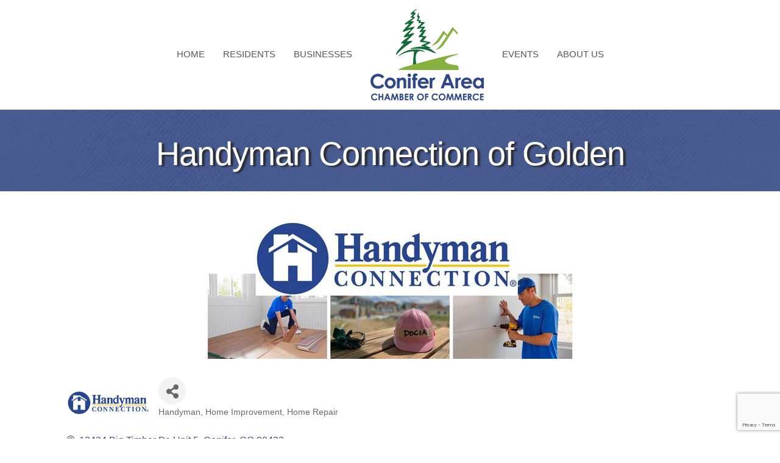

--- FILE ---
content_type: text/html; charset=utf-8
request_url: https://www.google.com/recaptcha/enterprise/anchor?ar=1&k=6LfI_T8rAAAAAMkWHrLP_GfSf3tLy9tKa839wcWa&co=aHR0cHM6Ly9idXNpbmVzcy5nb2NvbmlmZXIuY29tOjQ0Mw..&hl=en&v=PoyoqOPhxBO7pBk68S4YbpHZ&size=invisible&anchor-ms=20000&execute-ms=30000&cb=qx9vempigvcn
body_size: 48686
content:
<!DOCTYPE HTML><html dir="ltr" lang="en"><head><meta http-equiv="Content-Type" content="text/html; charset=UTF-8">
<meta http-equiv="X-UA-Compatible" content="IE=edge">
<title>reCAPTCHA</title>
<style type="text/css">
/* cyrillic-ext */
@font-face {
  font-family: 'Roboto';
  font-style: normal;
  font-weight: 400;
  font-stretch: 100%;
  src: url(//fonts.gstatic.com/s/roboto/v48/KFO7CnqEu92Fr1ME7kSn66aGLdTylUAMa3GUBHMdazTgWw.woff2) format('woff2');
  unicode-range: U+0460-052F, U+1C80-1C8A, U+20B4, U+2DE0-2DFF, U+A640-A69F, U+FE2E-FE2F;
}
/* cyrillic */
@font-face {
  font-family: 'Roboto';
  font-style: normal;
  font-weight: 400;
  font-stretch: 100%;
  src: url(//fonts.gstatic.com/s/roboto/v48/KFO7CnqEu92Fr1ME7kSn66aGLdTylUAMa3iUBHMdazTgWw.woff2) format('woff2');
  unicode-range: U+0301, U+0400-045F, U+0490-0491, U+04B0-04B1, U+2116;
}
/* greek-ext */
@font-face {
  font-family: 'Roboto';
  font-style: normal;
  font-weight: 400;
  font-stretch: 100%;
  src: url(//fonts.gstatic.com/s/roboto/v48/KFO7CnqEu92Fr1ME7kSn66aGLdTylUAMa3CUBHMdazTgWw.woff2) format('woff2');
  unicode-range: U+1F00-1FFF;
}
/* greek */
@font-face {
  font-family: 'Roboto';
  font-style: normal;
  font-weight: 400;
  font-stretch: 100%;
  src: url(//fonts.gstatic.com/s/roboto/v48/KFO7CnqEu92Fr1ME7kSn66aGLdTylUAMa3-UBHMdazTgWw.woff2) format('woff2');
  unicode-range: U+0370-0377, U+037A-037F, U+0384-038A, U+038C, U+038E-03A1, U+03A3-03FF;
}
/* math */
@font-face {
  font-family: 'Roboto';
  font-style: normal;
  font-weight: 400;
  font-stretch: 100%;
  src: url(//fonts.gstatic.com/s/roboto/v48/KFO7CnqEu92Fr1ME7kSn66aGLdTylUAMawCUBHMdazTgWw.woff2) format('woff2');
  unicode-range: U+0302-0303, U+0305, U+0307-0308, U+0310, U+0312, U+0315, U+031A, U+0326-0327, U+032C, U+032F-0330, U+0332-0333, U+0338, U+033A, U+0346, U+034D, U+0391-03A1, U+03A3-03A9, U+03B1-03C9, U+03D1, U+03D5-03D6, U+03F0-03F1, U+03F4-03F5, U+2016-2017, U+2034-2038, U+203C, U+2040, U+2043, U+2047, U+2050, U+2057, U+205F, U+2070-2071, U+2074-208E, U+2090-209C, U+20D0-20DC, U+20E1, U+20E5-20EF, U+2100-2112, U+2114-2115, U+2117-2121, U+2123-214F, U+2190, U+2192, U+2194-21AE, U+21B0-21E5, U+21F1-21F2, U+21F4-2211, U+2213-2214, U+2216-22FF, U+2308-230B, U+2310, U+2319, U+231C-2321, U+2336-237A, U+237C, U+2395, U+239B-23B7, U+23D0, U+23DC-23E1, U+2474-2475, U+25AF, U+25B3, U+25B7, U+25BD, U+25C1, U+25CA, U+25CC, U+25FB, U+266D-266F, U+27C0-27FF, U+2900-2AFF, U+2B0E-2B11, U+2B30-2B4C, U+2BFE, U+3030, U+FF5B, U+FF5D, U+1D400-1D7FF, U+1EE00-1EEFF;
}
/* symbols */
@font-face {
  font-family: 'Roboto';
  font-style: normal;
  font-weight: 400;
  font-stretch: 100%;
  src: url(//fonts.gstatic.com/s/roboto/v48/KFO7CnqEu92Fr1ME7kSn66aGLdTylUAMaxKUBHMdazTgWw.woff2) format('woff2');
  unicode-range: U+0001-000C, U+000E-001F, U+007F-009F, U+20DD-20E0, U+20E2-20E4, U+2150-218F, U+2190, U+2192, U+2194-2199, U+21AF, U+21E6-21F0, U+21F3, U+2218-2219, U+2299, U+22C4-22C6, U+2300-243F, U+2440-244A, U+2460-24FF, U+25A0-27BF, U+2800-28FF, U+2921-2922, U+2981, U+29BF, U+29EB, U+2B00-2BFF, U+4DC0-4DFF, U+FFF9-FFFB, U+10140-1018E, U+10190-1019C, U+101A0, U+101D0-101FD, U+102E0-102FB, U+10E60-10E7E, U+1D2C0-1D2D3, U+1D2E0-1D37F, U+1F000-1F0FF, U+1F100-1F1AD, U+1F1E6-1F1FF, U+1F30D-1F30F, U+1F315, U+1F31C, U+1F31E, U+1F320-1F32C, U+1F336, U+1F378, U+1F37D, U+1F382, U+1F393-1F39F, U+1F3A7-1F3A8, U+1F3AC-1F3AF, U+1F3C2, U+1F3C4-1F3C6, U+1F3CA-1F3CE, U+1F3D4-1F3E0, U+1F3ED, U+1F3F1-1F3F3, U+1F3F5-1F3F7, U+1F408, U+1F415, U+1F41F, U+1F426, U+1F43F, U+1F441-1F442, U+1F444, U+1F446-1F449, U+1F44C-1F44E, U+1F453, U+1F46A, U+1F47D, U+1F4A3, U+1F4B0, U+1F4B3, U+1F4B9, U+1F4BB, U+1F4BF, U+1F4C8-1F4CB, U+1F4D6, U+1F4DA, U+1F4DF, U+1F4E3-1F4E6, U+1F4EA-1F4ED, U+1F4F7, U+1F4F9-1F4FB, U+1F4FD-1F4FE, U+1F503, U+1F507-1F50B, U+1F50D, U+1F512-1F513, U+1F53E-1F54A, U+1F54F-1F5FA, U+1F610, U+1F650-1F67F, U+1F687, U+1F68D, U+1F691, U+1F694, U+1F698, U+1F6AD, U+1F6B2, U+1F6B9-1F6BA, U+1F6BC, U+1F6C6-1F6CF, U+1F6D3-1F6D7, U+1F6E0-1F6EA, U+1F6F0-1F6F3, U+1F6F7-1F6FC, U+1F700-1F7FF, U+1F800-1F80B, U+1F810-1F847, U+1F850-1F859, U+1F860-1F887, U+1F890-1F8AD, U+1F8B0-1F8BB, U+1F8C0-1F8C1, U+1F900-1F90B, U+1F93B, U+1F946, U+1F984, U+1F996, U+1F9E9, U+1FA00-1FA6F, U+1FA70-1FA7C, U+1FA80-1FA89, U+1FA8F-1FAC6, U+1FACE-1FADC, U+1FADF-1FAE9, U+1FAF0-1FAF8, U+1FB00-1FBFF;
}
/* vietnamese */
@font-face {
  font-family: 'Roboto';
  font-style: normal;
  font-weight: 400;
  font-stretch: 100%;
  src: url(//fonts.gstatic.com/s/roboto/v48/KFO7CnqEu92Fr1ME7kSn66aGLdTylUAMa3OUBHMdazTgWw.woff2) format('woff2');
  unicode-range: U+0102-0103, U+0110-0111, U+0128-0129, U+0168-0169, U+01A0-01A1, U+01AF-01B0, U+0300-0301, U+0303-0304, U+0308-0309, U+0323, U+0329, U+1EA0-1EF9, U+20AB;
}
/* latin-ext */
@font-face {
  font-family: 'Roboto';
  font-style: normal;
  font-weight: 400;
  font-stretch: 100%;
  src: url(//fonts.gstatic.com/s/roboto/v48/KFO7CnqEu92Fr1ME7kSn66aGLdTylUAMa3KUBHMdazTgWw.woff2) format('woff2');
  unicode-range: U+0100-02BA, U+02BD-02C5, U+02C7-02CC, U+02CE-02D7, U+02DD-02FF, U+0304, U+0308, U+0329, U+1D00-1DBF, U+1E00-1E9F, U+1EF2-1EFF, U+2020, U+20A0-20AB, U+20AD-20C0, U+2113, U+2C60-2C7F, U+A720-A7FF;
}
/* latin */
@font-face {
  font-family: 'Roboto';
  font-style: normal;
  font-weight: 400;
  font-stretch: 100%;
  src: url(//fonts.gstatic.com/s/roboto/v48/KFO7CnqEu92Fr1ME7kSn66aGLdTylUAMa3yUBHMdazQ.woff2) format('woff2');
  unicode-range: U+0000-00FF, U+0131, U+0152-0153, U+02BB-02BC, U+02C6, U+02DA, U+02DC, U+0304, U+0308, U+0329, U+2000-206F, U+20AC, U+2122, U+2191, U+2193, U+2212, U+2215, U+FEFF, U+FFFD;
}
/* cyrillic-ext */
@font-face {
  font-family: 'Roboto';
  font-style: normal;
  font-weight: 500;
  font-stretch: 100%;
  src: url(//fonts.gstatic.com/s/roboto/v48/KFO7CnqEu92Fr1ME7kSn66aGLdTylUAMa3GUBHMdazTgWw.woff2) format('woff2');
  unicode-range: U+0460-052F, U+1C80-1C8A, U+20B4, U+2DE0-2DFF, U+A640-A69F, U+FE2E-FE2F;
}
/* cyrillic */
@font-face {
  font-family: 'Roboto';
  font-style: normal;
  font-weight: 500;
  font-stretch: 100%;
  src: url(//fonts.gstatic.com/s/roboto/v48/KFO7CnqEu92Fr1ME7kSn66aGLdTylUAMa3iUBHMdazTgWw.woff2) format('woff2');
  unicode-range: U+0301, U+0400-045F, U+0490-0491, U+04B0-04B1, U+2116;
}
/* greek-ext */
@font-face {
  font-family: 'Roboto';
  font-style: normal;
  font-weight: 500;
  font-stretch: 100%;
  src: url(//fonts.gstatic.com/s/roboto/v48/KFO7CnqEu92Fr1ME7kSn66aGLdTylUAMa3CUBHMdazTgWw.woff2) format('woff2');
  unicode-range: U+1F00-1FFF;
}
/* greek */
@font-face {
  font-family: 'Roboto';
  font-style: normal;
  font-weight: 500;
  font-stretch: 100%;
  src: url(//fonts.gstatic.com/s/roboto/v48/KFO7CnqEu92Fr1ME7kSn66aGLdTylUAMa3-UBHMdazTgWw.woff2) format('woff2');
  unicode-range: U+0370-0377, U+037A-037F, U+0384-038A, U+038C, U+038E-03A1, U+03A3-03FF;
}
/* math */
@font-face {
  font-family: 'Roboto';
  font-style: normal;
  font-weight: 500;
  font-stretch: 100%;
  src: url(//fonts.gstatic.com/s/roboto/v48/KFO7CnqEu92Fr1ME7kSn66aGLdTylUAMawCUBHMdazTgWw.woff2) format('woff2');
  unicode-range: U+0302-0303, U+0305, U+0307-0308, U+0310, U+0312, U+0315, U+031A, U+0326-0327, U+032C, U+032F-0330, U+0332-0333, U+0338, U+033A, U+0346, U+034D, U+0391-03A1, U+03A3-03A9, U+03B1-03C9, U+03D1, U+03D5-03D6, U+03F0-03F1, U+03F4-03F5, U+2016-2017, U+2034-2038, U+203C, U+2040, U+2043, U+2047, U+2050, U+2057, U+205F, U+2070-2071, U+2074-208E, U+2090-209C, U+20D0-20DC, U+20E1, U+20E5-20EF, U+2100-2112, U+2114-2115, U+2117-2121, U+2123-214F, U+2190, U+2192, U+2194-21AE, U+21B0-21E5, U+21F1-21F2, U+21F4-2211, U+2213-2214, U+2216-22FF, U+2308-230B, U+2310, U+2319, U+231C-2321, U+2336-237A, U+237C, U+2395, U+239B-23B7, U+23D0, U+23DC-23E1, U+2474-2475, U+25AF, U+25B3, U+25B7, U+25BD, U+25C1, U+25CA, U+25CC, U+25FB, U+266D-266F, U+27C0-27FF, U+2900-2AFF, U+2B0E-2B11, U+2B30-2B4C, U+2BFE, U+3030, U+FF5B, U+FF5D, U+1D400-1D7FF, U+1EE00-1EEFF;
}
/* symbols */
@font-face {
  font-family: 'Roboto';
  font-style: normal;
  font-weight: 500;
  font-stretch: 100%;
  src: url(//fonts.gstatic.com/s/roboto/v48/KFO7CnqEu92Fr1ME7kSn66aGLdTylUAMaxKUBHMdazTgWw.woff2) format('woff2');
  unicode-range: U+0001-000C, U+000E-001F, U+007F-009F, U+20DD-20E0, U+20E2-20E4, U+2150-218F, U+2190, U+2192, U+2194-2199, U+21AF, U+21E6-21F0, U+21F3, U+2218-2219, U+2299, U+22C4-22C6, U+2300-243F, U+2440-244A, U+2460-24FF, U+25A0-27BF, U+2800-28FF, U+2921-2922, U+2981, U+29BF, U+29EB, U+2B00-2BFF, U+4DC0-4DFF, U+FFF9-FFFB, U+10140-1018E, U+10190-1019C, U+101A0, U+101D0-101FD, U+102E0-102FB, U+10E60-10E7E, U+1D2C0-1D2D3, U+1D2E0-1D37F, U+1F000-1F0FF, U+1F100-1F1AD, U+1F1E6-1F1FF, U+1F30D-1F30F, U+1F315, U+1F31C, U+1F31E, U+1F320-1F32C, U+1F336, U+1F378, U+1F37D, U+1F382, U+1F393-1F39F, U+1F3A7-1F3A8, U+1F3AC-1F3AF, U+1F3C2, U+1F3C4-1F3C6, U+1F3CA-1F3CE, U+1F3D4-1F3E0, U+1F3ED, U+1F3F1-1F3F3, U+1F3F5-1F3F7, U+1F408, U+1F415, U+1F41F, U+1F426, U+1F43F, U+1F441-1F442, U+1F444, U+1F446-1F449, U+1F44C-1F44E, U+1F453, U+1F46A, U+1F47D, U+1F4A3, U+1F4B0, U+1F4B3, U+1F4B9, U+1F4BB, U+1F4BF, U+1F4C8-1F4CB, U+1F4D6, U+1F4DA, U+1F4DF, U+1F4E3-1F4E6, U+1F4EA-1F4ED, U+1F4F7, U+1F4F9-1F4FB, U+1F4FD-1F4FE, U+1F503, U+1F507-1F50B, U+1F50D, U+1F512-1F513, U+1F53E-1F54A, U+1F54F-1F5FA, U+1F610, U+1F650-1F67F, U+1F687, U+1F68D, U+1F691, U+1F694, U+1F698, U+1F6AD, U+1F6B2, U+1F6B9-1F6BA, U+1F6BC, U+1F6C6-1F6CF, U+1F6D3-1F6D7, U+1F6E0-1F6EA, U+1F6F0-1F6F3, U+1F6F7-1F6FC, U+1F700-1F7FF, U+1F800-1F80B, U+1F810-1F847, U+1F850-1F859, U+1F860-1F887, U+1F890-1F8AD, U+1F8B0-1F8BB, U+1F8C0-1F8C1, U+1F900-1F90B, U+1F93B, U+1F946, U+1F984, U+1F996, U+1F9E9, U+1FA00-1FA6F, U+1FA70-1FA7C, U+1FA80-1FA89, U+1FA8F-1FAC6, U+1FACE-1FADC, U+1FADF-1FAE9, U+1FAF0-1FAF8, U+1FB00-1FBFF;
}
/* vietnamese */
@font-face {
  font-family: 'Roboto';
  font-style: normal;
  font-weight: 500;
  font-stretch: 100%;
  src: url(//fonts.gstatic.com/s/roboto/v48/KFO7CnqEu92Fr1ME7kSn66aGLdTylUAMa3OUBHMdazTgWw.woff2) format('woff2');
  unicode-range: U+0102-0103, U+0110-0111, U+0128-0129, U+0168-0169, U+01A0-01A1, U+01AF-01B0, U+0300-0301, U+0303-0304, U+0308-0309, U+0323, U+0329, U+1EA0-1EF9, U+20AB;
}
/* latin-ext */
@font-face {
  font-family: 'Roboto';
  font-style: normal;
  font-weight: 500;
  font-stretch: 100%;
  src: url(//fonts.gstatic.com/s/roboto/v48/KFO7CnqEu92Fr1ME7kSn66aGLdTylUAMa3KUBHMdazTgWw.woff2) format('woff2');
  unicode-range: U+0100-02BA, U+02BD-02C5, U+02C7-02CC, U+02CE-02D7, U+02DD-02FF, U+0304, U+0308, U+0329, U+1D00-1DBF, U+1E00-1E9F, U+1EF2-1EFF, U+2020, U+20A0-20AB, U+20AD-20C0, U+2113, U+2C60-2C7F, U+A720-A7FF;
}
/* latin */
@font-face {
  font-family: 'Roboto';
  font-style: normal;
  font-weight: 500;
  font-stretch: 100%;
  src: url(//fonts.gstatic.com/s/roboto/v48/KFO7CnqEu92Fr1ME7kSn66aGLdTylUAMa3yUBHMdazQ.woff2) format('woff2');
  unicode-range: U+0000-00FF, U+0131, U+0152-0153, U+02BB-02BC, U+02C6, U+02DA, U+02DC, U+0304, U+0308, U+0329, U+2000-206F, U+20AC, U+2122, U+2191, U+2193, U+2212, U+2215, U+FEFF, U+FFFD;
}
/* cyrillic-ext */
@font-face {
  font-family: 'Roboto';
  font-style: normal;
  font-weight: 900;
  font-stretch: 100%;
  src: url(//fonts.gstatic.com/s/roboto/v48/KFO7CnqEu92Fr1ME7kSn66aGLdTylUAMa3GUBHMdazTgWw.woff2) format('woff2');
  unicode-range: U+0460-052F, U+1C80-1C8A, U+20B4, U+2DE0-2DFF, U+A640-A69F, U+FE2E-FE2F;
}
/* cyrillic */
@font-face {
  font-family: 'Roboto';
  font-style: normal;
  font-weight: 900;
  font-stretch: 100%;
  src: url(//fonts.gstatic.com/s/roboto/v48/KFO7CnqEu92Fr1ME7kSn66aGLdTylUAMa3iUBHMdazTgWw.woff2) format('woff2');
  unicode-range: U+0301, U+0400-045F, U+0490-0491, U+04B0-04B1, U+2116;
}
/* greek-ext */
@font-face {
  font-family: 'Roboto';
  font-style: normal;
  font-weight: 900;
  font-stretch: 100%;
  src: url(//fonts.gstatic.com/s/roboto/v48/KFO7CnqEu92Fr1ME7kSn66aGLdTylUAMa3CUBHMdazTgWw.woff2) format('woff2');
  unicode-range: U+1F00-1FFF;
}
/* greek */
@font-face {
  font-family: 'Roboto';
  font-style: normal;
  font-weight: 900;
  font-stretch: 100%;
  src: url(//fonts.gstatic.com/s/roboto/v48/KFO7CnqEu92Fr1ME7kSn66aGLdTylUAMa3-UBHMdazTgWw.woff2) format('woff2');
  unicode-range: U+0370-0377, U+037A-037F, U+0384-038A, U+038C, U+038E-03A1, U+03A3-03FF;
}
/* math */
@font-face {
  font-family: 'Roboto';
  font-style: normal;
  font-weight: 900;
  font-stretch: 100%;
  src: url(//fonts.gstatic.com/s/roboto/v48/KFO7CnqEu92Fr1ME7kSn66aGLdTylUAMawCUBHMdazTgWw.woff2) format('woff2');
  unicode-range: U+0302-0303, U+0305, U+0307-0308, U+0310, U+0312, U+0315, U+031A, U+0326-0327, U+032C, U+032F-0330, U+0332-0333, U+0338, U+033A, U+0346, U+034D, U+0391-03A1, U+03A3-03A9, U+03B1-03C9, U+03D1, U+03D5-03D6, U+03F0-03F1, U+03F4-03F5, U+2016-2017, U+2034-2038, U+203C, U+2040, U+2043, U+2047, U+2050, U+2057, U+205F, U+2070-2071, U+2074-208E, U+2090-209C, U+20D0-20DC, U+20E1, U+20E5-20EF, U+2100-2112, U+2114-2115, U+2117-2121, U+2123-214F, U+2190, U+2192, U+2194-21AE, U+21B0-21E5, U+21F1-21F2, U+21F4-2211, U+2213-2214, U+2216-22FF, U+2308-230B, U+2310, U+2319, U+231C-2321, U+2336-237A, U+237C, U+2395, U+239B-23B7, U+23D0, U+23DC-23E1, U+2474-2475, U+25AF, U+25B3, U+25B7, U+25BD, U+25C1, U+25CA, U+25CC, U+25FB, U+266D-266F, U+27C0-27FF, U+2900-2AFF, U+2B0E-2B11, U+2B30-2B4C, U+2BFE, U+3030, U+FF5B, U+FF5D, U+1D400-1D7FF, U+1EE00-1EEFF;
}
/* symbols */
@font-face {
  font-family: 'Roboto';
  font-style: normal;
  font-weight: 900;
  font-stretch: 100%;
  src: url(//fonts.gstatic.com/s/roboto/v48/KFO7CnqEu92Fr1ME7kSn66aGLdTylUAMaxKUBHMdazTgWw.woff2) format('woff2');
  unicode-range: U+0001-000C, U+000E-001F, U+007F-009F, U+20DD-20E0, U+20E2-20E4, U+2150-218F, U+2190, U+2192, U+2194-2199, U+21AF, U+21E6-21F0, U+21F3, U+2218-2219, U+2299, U+22C4-22C6, U+2300-243F, U+2440-244A, U+2460-24FF, U+25A0-27BF, U+2800-28FF, U+2921-2922, U+2981, U+29BF, U+29EB, U+2B00-2BFF, U+4DC0-4DFF, U+FFF9-FFFB, U+10140-1018E, U+10190-1019C, U+101A0, U+101D0-101FD, U+102E0-102FB, U+10E60-10E7E, U+1D2C0-1D2D3, U+1D2E0-1D37F, U+1F000-1F0FF, U+1F100-1F1AD, U+1F1E6-1F1FF, U+1F30D-1F30F, U+1F315, U+1F31C, U+1F31E, U+1F320-1F32C, U+1F336, U+1F378, U+1F37D, U+1F382, U+1F393-1F39F, U+1F3A7-1F3A8, U+1F3AC-1F3AF, U+1F3C2, U+1F3C4-1F3C6, U+1F3CA-1F3CE, U+1F3D4-1F3E0, U+1F3ED, U+1F3F1-1F3F3, U+1F3F5-1F3F7, U+1F408, U+1F415, U+1F41F, U+1F426, U+1F43F, U+1F441-1F442, U+1F444, U+1F446-1F449, U+1F44C-1F44E, U+1F453, U+1F46A, U+1F47D, U+1F4A3, U+1F4B0, U+1F4B3, U+1F4B9, U+1F4BB, U+1F4BF, U+1F4C8-1F4CB, U+1F4D6, U+1F4DA, U+1F4DF, U+1F4E3-1F4E6, U+1F4EA-1F4ED, U+1F4F7, U+1F4F9-1F4FB, U+1F4FD-1F4FE, U+1F503, U+1F507-1F50B, U+1F50D, U+1F512-1F513, U+1F53E-1F54A, U+1F54F-1F5FA, U+1F610, U+1F650-1F67F, U+1F687, U+1F68D, U+1F691, U+1F694, U+1F698, U+1F6AD, U+1F6B2, U+1F6B9-1F6BA, U+1F6BC, U+1F6C6-1F6CF, U+1F6D3-1F6D7, U+1F6E0-1F6EA, U+1F6F0-1F6F3, U+1F6F7-1F6FC, U+1F700-1F7FF, U+1F800-1F80B, U+1F810-1F847, U+1F850-1F859, U+1F860-1F887, U+1F890-1F8AD, U+1F8B0-1F8BB, U+1F8C0-1F8C1, U+1F900-1F90B, U+1F93B, U+1F946, U+1F984, U+1F996, U+1F9E9, U+1FA00-1FA6F, U+1FA70-1FA7C, U+1FA80-1FA89, U+1FA8F-1FAC6, U+1FACE-1FADC, U+1FADF-1FAE9, U+1FAF0-1FAF8, U+1FB00-1FBFF;
}
/* vietnamese */
@font-face {
  font-family: 'Roboto';
  font-style: normal;
  font-weight: 900;
  font-stretch: 100%;
  src: url(//fonts.gstatic.com/s/roboto/v48/KFO7CnqEu92Fr1ME7kSn66aGLdTylUAMa3OUBHMdazTgWw.woff2) format('woff2');
  unicode-range: U+0102-0103, U+0110-0111, U+0128-0129, U+0168-0169, U+01A0-01A1, U+01AF-01B0, U+0300-0301, U+0303-0304, U+0308-0309, U+0323, U+0329, U+1EA0-1EF9, U+20AB;
}
/* latin-ext */
@font-face {
  font-family: 'Roboto';
  font-style: normal;
  font-weight: 900;
  font-stretch: 100%;
  src: url(//fonts.gstatic.com/s/roboto/v48/KFO7CnqEu92Fr1ME7kSn66aGLdTylUAMa3KUBHMdazTgWw.woff2) format('woff2');
  unicode-range: U+0100-02BA, U+02BD-02C5, U+02C7-02CC, U+02CE-02D7, U+02DD-02FF, U+0304, U+0308, U+0329, U+1D00-1DBF, U+1E00-1E9F, U+1EF2-1EFF, U+2020, U+20A0-20AB, U+20AD-20C0, U+2113, U+2C60-2C7F, U+A720-A7FF;
}
/* latin */
@font-face {
  font-family: 'Roboto';
  font-style: normal;
  font-weight: 900;
  font-stretch: 100%;
  src: url(//fonts.gstatic.com/s/roboto/v48/KFO7CnqEu92Fr1ME7kSn66aGLdTylUAMa3yUBHMdazQ.woff2) format('woff2');
  unicode-range: U+0000-00FF, U+0131, U+0152-0153, U+02BB-02BC, U+02C6, U+02DA, U+02DC, U+0304, U+0308, U+0329, U+2000-206F, U+20AC, U+2122, U+2191, U+2193, U+2212, U+2215, U+FEFF, U+FFFD;
}

</style>
<link rel="stylesheet" type="text/css" href="https://www.gstatic.com/recaptcha/releases/PoyoqOPhxBO7pBk68S4YbpHZ/styles__ltr.css">
<script nonce="DGtoFy1JPJynnEBOf9MlHw" type="text/javascript">window['__recaptcha_api'] = 'https://www.google.com/recaptcha/enterprise/';</script>
<script type="text/javascript" src="https://www.gstatic.com/recaptcha/releases/PoyoqOPhxBO7pBk68S4YbpHZ/recaptcha__en.js" nonce="DGtoFy1JPJynnEBOf9MlHw">
      
    </script></head>
<body><div id="rc-anchor-alert" class="rc-anchor-alert"></div>
<input type="hidden" id="recaptcha-token" value="[base64]">
<script type="text/javascript" nonce="DGtoFy1JPJynnEBOf9MlHw">
      recaptcha.anchor.Main.init("[\x22ainput\x22,[\x22bgdata\x22,\x22\x22,\[base64]/[base64]/[base64]/[base64]/[base64]/[base64]/KGcoTywyNTMsTy5PKSxVRyhPLEMpKTpnKE8sMjUzLEMpLE8pKSxsKSksTykpfSxieT1mdW5jdGlvbihDLE8sdSxsKXtmb3IobD0odT1SKEMpLDApO08+MDtPLS0pbD1sPDw4fFooQyk7ZyhDLHUsbCl9LFVHPWZ1bmN0aW9uKEMsTyl7Qy5pLmxlbmd0aD4xMDQ/[base64]/[base64]/[base64]/[base64]/[base64]/[base64]/[base64]\\u003d\x22,\[base64]\\u003d\\u003d\x22,\[base64]/[base64]/YsOqwonCj8KKwp3CokXCtMOaW8KgKcKrwprDgGt9RVh7U8KibsKIOcKFwrnCjMOrw6Uew65Kw5fCiQcwwoXCkEvDhkHCgE7CtE47w7PDvMKMIcKUwqR/dxcFwrHClsO0IUPCg2Brwp0Cw6dAMsKBdEQ+U8K6BGHDlhRFwooTwoPDlcOdbcKVA8OAwrt5w4rChMKlb8KKeMKwQ8KcDloqwq/CocKcJSfClV/DrMKjSUANRSQEDT3CqMOjNsOnw4lKHsK1w4BYF1nClj3Co1TCkWDCvcOfQgnDssOjH8Kfw68ZVcKwLivCpsKUOAQ5RMKsCz5ww4RSYsKAcRXDvsOqwqTCuCd1VsK3Zwszwocvw6/ChMOSGsK4UMO3w6ZEwpzDhsKbw7vDtVwxH8O4woJUwqHDpGY6w53DmxvCnsKbwo4dwpHDhQfDlwF/w5ZSZMKzw77ChWfDjMKqwr7Dt8OHw7sgMcOewocAFcKlXsKZcsKUwq3DkQZ6w6FZZl8lOVwnQT/DncKhIT7DhsOqasOOw4bCnxLDpcKPbh8DF8O4TwotU8OIPyXDig80M8Klw53Cv8KfLFjDlHXDoMOXwo/CqcK3ccKOw5jCug/[base64]/CgCXCocKpWk5UwrJZwrVdw5fCvMKGWGI9w7zCicKTwpDDqMOIwpbDvcO3Q27CqyVPBsKywq3DgGwnwpVvTUXCphtbw7rDgMKqOzzCq8KPTMOyw7/CrjQ4PcOiwo/DuQR4HMO8w7Euw7Zjw5TDmy/[base64]/w7TDkkUkRsKsFMK5w6tCwqDCjcKSw7Y/eQ1Rw7jDlh18DzzCkVwyJsKww5MJwqfCryxZworDjgnDkcO5wrrDr8OTw6PDpMKVwq9yG8KqJhfCnsO6LcKBU8K6wpAsw6LDuXIAwobDgW9Aw5DDgG9DIBHCiH/[base64]/[base64]/CtDzDhsOYw5jDpMKLwoknSsOMw50pdcOxwoPDmMKnwrpNQMKswoVJwo/[base64]/DilbCkD4eRHQUw5Vww7PDjsORw68kTMOvHnFSBsOJLsKIXMKDwoRCwpUKX8O3CB5nwpvCv8KawpTDtDwJUzzDj0FJBsOXNWHDjgPCrk3CrsK/JsOjwpXDmMKIW8OfThnCrcOqwr8mw4w4e8Kmwo7DhB3Cn8KfQjdQwrYnwrvCuibDkAvDpGwJwqxiAT3Cm8OgwrTDtMKYb8OiwpjCuXnDnRJqPh/CnjR3YHpTw4LCvcOwDsOnw60SwqjDn2LCgMOAQWHDscOKw5PCrFYhwotIwovCozDDhcOhwpFawqQOMCjDtgXCrcK1w7o4w5bCucKGwrPCisKALVg3wpjDmj5TOE7CocKjTsOgMMKKw6RmAsKeecKbwqEwanV/PFxmwojDtyLCon5ZJcOHRFfDjsKgKkbCgsKSF8OIw51iNE/CmDZDeCTCnXVqwoVDwp7DoXAvwpsxDMKKemwfNMOPwpIvwrFrVxJGN8ONw44TZMKtfsKTVcOKfi/CksKnw6hww4jDmMOOw4/[base64]/CjG7Dh8KpL8KYC1tUCULDoHYpwrjCh8K7w7vCoMOFwrnDqhnCs23DjUDDuTjDi8OQe8KdwosYwpVmbnlYwq3CiT9Ow4IuVGJnw6RXKcKzMzHCp1NuwqMLZcK+GsK/wrsDw7nDqsO2ZcOXFsOeHCU3w7/Dl8KjHVpZfcKVwq4zwrzCvy/DqWfDoMKcwpIyXxkDflk3wpd9w5oNw4Byw5ZeGUoVEErChTwXwp8nwqN8w6PDhcO/w5DCojHCi8KlSw/DrDXChsKKwr5nw5QaYznDm8KLFlsmakJlVxvCm0B1w4nDosOYO8O4bsK7WD0Ow4Q8wqrDnsORwrcFLcOPwpNFRsOCw5Y/w6QOPCpjw5DCiMOMwoLCusK7TcOIw5cSwrrDhcOawrEwwp4xw7XDrVwlRSDDosKiWMK7w71LccOTdMOkPRHDlMOCbn8sw5zDj8KlRcKmTVXDrzbDsMKRacOpQcODYsOUw407w6/DtBJ2wropC8Ofw77DgMKvfhRiwpbDmsK/[base64]/CmA/ChcK5wqhaX1rDmcKcflvCryEgw79YHG9oJSh1w7LDhcO9w5PCssKSw6nDjUXDgUR7GsO8wq1hYMK5C2vCpE5YwprCtcKxwoHDvcOPw63DvgnClQ/DhMOVwponwoHCl8O0Tm9vYcKAw5zDqHbDjXzCug/[base64]/CoE7DnsKCDXVFw5nDh3VSwrZiK3DDtS5pw4rDuirCtgsmbFwRw4LCqWYnYsOswoxXwpLCvD9Yw6vDgRUtYsOrQcOKOcOTJMKHb2HDrCscw6rCmSbDsjRBXMKcw6sIw4/DhsONQ8KPHXDDkMK3dsOAQ8O8w4vDmcKcKAxfbsO3wonCkyXClGAqwrc2VsKWw57Cs8OJRiZdbsOTw5nCqi0JXMK2w7zChl3DtcOXw59+eXBkwrzDlyzCtcOMw74gwqvDuMK/wp/[base64]/JlHCuQ/CvHfCpsOHfcO/[base64]/C1PDkzlqdSZPeyo0M8OOwrjCv8OccMO1d2FuNG3CpcKwWMOtD8OfwpsLYMKvwrBNGMO9wr8QBVg/NmxcbEM6SsO3ClbCqUfCngoLwr9cwp7Ci8OpLXYOw7xuYsKxwoLCp8KFw67CkMO9w5vDisKxLsKjwqkqwrPCo0zCgcKvcsOWecOHUAXDhWVXw7oeVsOOwqjDvA9Ow74rHMKwCUbDmMOQw4AJwoHCvm0Yw4rDvkdiw67DjiBPwqliw7wkDHPCgsO/LMORwpMdwovCr8O5w7LCt0TDhcKTQsOew7LDrMK6QcO4wrTCj1LDgMKMPlrDv2Iqf8O6wpTCgcKBKjRVw5lbwo8OHGEsZMKQw4bDh8K/wpjDr07Cj8OIwolIGg7Dv8KvXsKPw5nDqiEpwrjDjcOWwqklQMOLwqZRfsKjJiDDo8OMZwbDjWzCkTfDjgzDtsODwo83w6LDsl5MSSUaw5rDhEjCkj4iJVo/DcOKYcOyVGnDpcOnE3QzWx/Dkk3DtMOpw70PwrLCgsOmwqwVw50Lw7jCszvDrcKkZx7CglPCmkwUw4HDjsKYwrhBAMK/wpPCgX08wqPCiMOWwpEWw4TCi2VyOsKTRiXDtMKcNMOKwqEJw4Q2GCfDqcKdLx/Cj3tEwoAcTcORwovDlg/CqsKrwr56w7zDiRoYwoMNw6nDvTfDolzDvsOrw4PCoyDDtsKHwofCqsOlwq4Fw6nDpi9tVlJkwoxkVsO5asKWCMOpwoMhcyjCpWfDszvDucKXDGfDjsK7woDChz8FwqfCn8OpAQ3CtE5TXcKiTS3DsmgeOUR5OsK4Olo4X2vCl0rDqk/CpcKww6bCs8OaWsODbljDocKyR0tVHcKpw7N2BCvDpHRfU8K/[base64]/[base64]/CnsOFRDMcw6HCvU4yHMK9wp/CpsOiw7IaYSnCm8Kmc8O6GjHDpibDjkvClcKgFTjDqlrCrlHDkMK2wpPCuW8+IFIkUwILJ8K5S8KWw7jCqWvDlmkNw4LCsU9wIlTDvSPDi8O3woTCsUQ/VMOpwp41w6Vcw7/Dq8Odw4lGTsO7AzVnwq1gw4fChMK3eTYPEA4Ew4lzwpUDwovCnWzDtsK1w5IECsKlwqLDnmHCkUzDtMKsBDTDmh4hLzXDmsKAYQo6QSvDnsOAcDFFTsOhw5ZpHcOIw5bCsQ7DmWVtw6JwH0Jnw643Wn7Do1bCijPCpMOpw6zCmAsZHUXDq1w6w4/CuMKybD1fPErCtw4raMOrwpzCjUrDtzHCrcO6w63DsRPCkWvCosOEwrjDs8KPTcKlwoV1C0BdVknClwPCsnAAwpDDl8KTW19lGsO/[base64]/I8OSVE5pwpbDnm/Dh8KMwrTDgMKfQcOxwozCpVEVGcKRw6XDsMKCT8O1w7rCqMOZPcKxwq9mw55ddBA3BcOSXMKbwpxpwqcUwo59aUVUIkTDqjzDp8K3wqRpw6pcwrrDiyJHOmvDllc/EcKVMgZRB8KxBcKNw7/CucOgw7vDgnBwS8Odw5PDpMOjflfCpDgRwqLDqsOXA8K4e08gw4TDoyAlXBckw7Aywp8MbcODFcKuQSHCj8KpVkXDocO8KEvDncOsNCpGGzk8e8KNwoEXHndtwrkkCxzDlWYEBBxseVcqfT7DicOYwqzChcOtL8O0BHfCmg3Dl8K/WcKew4TDomwvLhY/wp3DhMOFTE7DscK7w4JmZ8Ocw585wqPCrgTCqcK9ewxnbyo5bcKcQHYmw5DCjh/DhF3CrkjCmsKZw6vDhydWchgxwrvDl2lbw559w50sAsO6YyjDlMKbVMOuwoMJdMOzw57DncKKVh/[base64]/Dm38iwrjDiU0Qe2sgEcOVQSJ2w6rCpT/Ci8KgfsK+w4LCumNqwohydlEDciHCg8OIwotew7TDqcOsI18PQ8OaSR/[base64]/Dm8K1JcKwOFgwwpjCrMKmwq3Dl8OCw6PDvcOPw4DDnsKDwoLDvknDk10dw4Bqwp/DjUbDosK0Llk1V0klw7xSHXd8wr0WIMOuCDlmTgrCpcK+w6DDssKSwqtmwqxewph5WGzDh2PCiMKreRBCwoJ4ccOIKcKCwoEfTMKNwo5qw7ttHAMcw6o/wpUWUsOBMU/CmB/Crzluw4zDiMKdwp3CrcOjw6HCjgfCqUbDhMKCRsK5wpvCgMKQP8KCw6/DkyohwqhTG8KQw5QEwrFRw5fCssKXH8KCwoRGwqwCfgfDpsOcwojDsDNbw43DoMK6EMO1wqwWwq/[base64]/DmsK7PSxkW0zDsMKUwpHCiThZMMKtwp/[base64]/Dm8OOC8KJwqRtOsOuw63DgCUCw5tdw6Z+QsOfPyjCpsObHMKFwp3DmMOKwqoUGXjDmnXDkTUnwrIJw7rCrMKEeh7DtcO5ChbDrcOFf8O7UmfCs1puwopTw6vCqg8uGcOlNxkowrsAa8KfwovDoWHCll7DmCfChcOQwr3DlsKRfcOxK0Mew7RIY1BLQMO/RnvCpMKDLsKDw68bPw3DpTkpYw/Dg8KQw4YaUsKPYXVVw6MEwrgWwrJGw57CjWrClcKSPR8UbsOeUsOaUsK2RxV4wozDn2QPw7EzAhTDjMOXwrdgBntpw717wovCkMKEfMKSKCduWH7CksKbV8OVRsONfF0CG2jDhcKBQcKrw7jCjSnDiF9ZfmrDnBc/Rl4bw6HDkjPDizDDoXnChcO6wpnDuMK3AMOiBcOUwpVMby9GYMKyw4rCoMKSbMOLMk5YK8ORw7trw5nDgEdswq/[base64]/CqATDjCRcAn/[base64]/Do8OHMcOzwqPDusOicmMtCwUJeR3DhEPCi3fDvRcnw71Sw6VywpF5DTURDMOsdQonwrdmVi/DlsKyNWzChMOyZMKNesOHwr7CscKHw7EZw6QQwpM0LsK0UMK4w4fDrMKRwpIlGsOnw5B9wrvCoMOMBsOmwqdiwqUPRl1vCn8rw5vCssKofcO/w5tIw5DDvcKcFsOjwojCkyfCs3TDvgsUwocwPsODwq/DpsKjw57DtgfDlAsgHcKvbhhEwpTDkMKyYsKfw5lTw7pPwq3DnWXDhcO5L8ORSnZowqhfw6kiZVVBwplRw7nCoBkYwpd6ZcOOwoHDp8KnwpB2f8OlFlJuwoEwesO9w47DiV/DqWIlbVZswpIewpjDnsKPw7TDr8KVw5rDkcKGe8OvwrfCoFwDY8KNTsK8wr9tw4vDosKUTUbDscOMEwvCq8K7c8OvFABcw4PCiSbDiFnDnMK1w5fDp8KmfF5CJsOww444SWpUwoDDsQM9RMK4w6bCjsKHNUrDjzJPTQXCnF3DnsOjwoHDrAjCksOcwrTCqW/CnWHDnxovHMOsBGUWJ2/DtHlEXXgiwo/[base64]/c07Dm1tWNDrCgDzCiGtFIsOIU2k/w7fDkBfCl8OHwpUew7BFwq3DncOyw6xBa3bDisOmwobDqjDDocKDfsKpw7bDsljCuFfDlsOxw43Dl2V8H8Koez7Cr0PCrcO8w7zDokkjexLDl3TCtsKjVcKEw7rDlHnCqmzDhVtywovCncOvT2DCvWAiQQLCm8O/bMKmVWzDiW7DhMKlYMKtGMKHw6rDm3MTw6HDp8KfKi8Cw77DslLDuXNiwrpJwrTDmmxwIDHCgzfCnSczB33DrSPDp3nCkAnDtSUJKQZqCWrChwIKP3gkw6FqQMOAfXkiHGbDu2U+wp8KAMKjfsO+Dl5MRcO4w4LChkxmUsKHcsOEMsO/w4UWwr5Ow5zCnSUfwok6w5DCoQfCv8KROFTCmBA+w5HCn8ODw75ow7d6w69FEMKlwrZzw5nDjjHDkV5keR94wqTCqMK3Z8OoUcOOSMOVw5jDt1fCtGzCrsKZYWksaFPDkGNZGsKLVDVgBsKvF8KBdmkFBwEUX8Omw6Mcw4Yrw5XCh8K/Y8OPwqMzw6zDm2dDwqpofcK0wo4RRV8jw6AfSMOjw6BrBMKRw7/Dn8Oqw74dwoMQwoZ2cVsAKsO5w7MiWcKiwrvDucKsw5p0DMKYNz4lwo03QsKaw73DkiBywpfDgFFQwpoUwqnCq8Oyw6HDtMOxw6TDqFczwqTCshR2MQrChcO3w7xlDB5RFWnDljHCkDEiwqohwqTDgl4awprCrG/[base64]/[base64]/[base64]/DsKqwpLDnGMDNy3DsMKXOSTCqR4vAMOSw6vDusODXmnCpzvCusKxNsOqC3vDhsOaLcOtw4XDuwBYwo/Du8Ohd8KhZMOUwrDDpgJpaSXDkzvCiRtbw48nw6nDp8KsHMKpOMKEw55FeV5fw7LDt8KXwrzCucONwqMKGBlKLsO7NMOwwpdFfxNRwoRVw53DnsOqw74wwq7DqCpGwrzClV0zw6fDvcOPIVrDrMO2woBnw7/DsXbCpGLDmcKXw61qwojCqm7DncO1wpInDcOOSVTDu8KXw5NqGcKafMKIwpxYw7IMKsOYwoZFw7QsLA7ChBQTwo91WCfCpTR1NCTCvBXDmmYrwpMZw6/DvEdOdsKpQcKzOzbCssOPwoTCj0pZwqjDvcO3JMOXBsKBZHEawqrDp8KMMsKVw4l0wo0Twr7DgT3CiWsBQAIrV8KxwqBPF8Ofwq/[base64]/a8OmwqYLEsKjPnB9aMKVw7vDgcOGwo7CoHDCmsOtwpzDqQHCvQ/Dnx/DlsKtH0rDvCnCsC/[base64]/wrkZw7ILwp7CuB/ClcKFP0bDhMKswr5/[base64]/DlsKwWXlpw6TDgCMKwoAqYsKpw4jDhMKiw7jCr1o+QCYrUh8IJnVWw67DrzMmCcOPw7EXw6nCoD0nTsOyI8KOU8K9woXCicOZf092UUPDt3opPMOLByDCnh4+w6/CtMO2SsK/wqPDnmXCocKVwpBCwrU8SMKCw6HCjsOgw69Qw5jCo8KfwrzDhgrCuifCkHTCgMKSw4/CjRnCiMKrwpbDkcKIFF8Zw6hLw5NCb8KBayfDo8KbUBjDg8OoL1HCuRnDn8KxBcK6eVoNwp/Ch09pw746wqxDwpLClCfCh8OtCMKvwpoKDjA5E8OjfcKsCGzColNzw40/OCdIw7PCrsKcb17ConHCpsKQHVbCo8OYQC5WF8K0w5bChAt9w5nDscKEw5jClGglT8OwUB0beiIGw6UkclZCUcK3w4BIJltuTxXDu8KIw5nCvMKMw6hSfA8Fwq7CkCPClgHCm8OOwqI4SMOCHHV/w75eOsOTwrshFsOFw6IgwqzDu2/CncOdMcObUcKdF8KHfsKBQcO7wrw2BA/DjG/[base64]/wqQfK8OwF8Oqw4w/RcK2dxY5wo7Cr8Kgwp1rw6rDo8KkHVDCh2rDqnI9PsOVw5cTwprDrGAAczkoD1J/wpoODWtqDcOHIG88GlrCsMKTNMORwpbDtMOvwpfDo1w/JcOUwp/DnhBCIsOVw4ZXEHrCiFsgZFoyw7TDl8Ozw5TDrk/DuQhAIsKCWGQawoPCsGxkwrXDoUDCr39LwpPCrigIHhbDvEhEwojDpkbCn8KMwqgjDcKUwq9iBwbDpXjDjU1CIcKYwo81esORGUszPjYlPE3CqzF3MsO6TsO/wrcWczYvwrInwofCpVJyM8OkacKCfTfDkQ9PWcOfw47DhsOBPMOJw7Rkw67DtSVKNU0yMsOaJADCvsOqw5JYYMOVwo0JIGIXw5/DucOvwoLDscK/E8Khw4gqUMKawpLDmRjCp8OdScKew5kNw7TDiCUHYBvCisOGEUZ0QsO4JyNQMDjDuSHDhcOdw5/DjSg9PzEZOz/CqMOva8KCQRwXwr8PAsOHw5pyKMOSBcK/[base64]/DpsKPwopwRcONwqxICcKba8OHLMOfH07CpxrDtsK3GkHDr8KBO0oXesKjABZoUcOMMXzDgsK7w6dNw6DCosOvw6YQwq4Kw5LDlCTDqE7CkMKoBsKzMzHCgMK3CWXCrMOsIMOpw4Jiw6QgLzM5w6gCZB7Cq8Kcwo/[base64]/wpDChsKZJcObF1RlA8O5wphBbcOdw6vDuMOfw50HEsKdw4d+dwFeb8ObN2LCpMK1w7Ntw5ZswoHDuMODUcOdM1fDhMK+wpRmLsOKYQhjCcK7dAUgBmlwK8KCUlXCsRzCpSN2LXzDsG4qwrJbw5MPw4jCmcOzworCssKqZsOGAW/[base64]/CicKoQ3Jcw4XCiUgIw7zCklbDosKpwoMWL8KIwqBDYcOaLAzDngpPwplIw4IVwrfCrzfDmMKvAHvDgDfDii7DvXTCoER/w6EZU3bCiVrCimweNsKKw6HDnMKRLSDCuXpEw57CisO8wq1cbnnDqsO3bMK2DsOUwr1NGBjCmMK9TiHCucKbAWkcbsO3w5XDmTfClcKgwo7CgR3CiUclwpPDmsOJfMKaw6bDucKmw43ChG3DtSA9L8O0N2/Co2DDt0laDcKJA2www7URSRAOO8KGwpPCu8KKV8KMw7nDhUoUwpoqwpzCmDTDgMKZwp9Swo/CvjDDnhnDi2RPesO5fXXCrA7DjRPCnMOuw6oFw7LCmsOuFnPDoH9gw49fWcK1TU7DuREQQ0zDs8KNQnRwwq1vw5lbwoEKwodEG8KpBsOsw4oawoYKW8KhaMODw6pNw53DiFVGwpkNwpLDl8Kfw73CkBd+w6/Cp8OjA8Ktw6TCpMORw7c0VWgODMOOfMOQKw1QwrcYD8OawqDDsAoWCA3Cn8O4wo94NcOnfnbDg8KvP2NcwrNzw47DrkvCi1ZLVDnCicK7LcOawpsfSSt/BCArYMKtw4JGOcOcKsKqSycYw4bDlMKDw7c+MUzCizzChcKDNyRyaMKKMhPCqXfClUhzUxE3w6nCpcKFwp3CnmfDqsOUw5EbCcOlwr7CnF7CosOMXMKbw41FE8KFwq7CoFvDuBPDicKrwo7CrQrCsMKRQ8Okw4rCv2EtRsKrwpV4M8O/XiphGcK2w7cwwr9Kw7zDtV4FwoPCgnVEbVwuIsKpCHIfDwbDolxRcxJSPiIbXybDvRDDqA3Cjw7DqcOjFzbDlTPCsUVPw5DDhiYCwoZuw7/[base64]/w4Eowr/[base64]/CiC4rwrrCnMOlw4h+GMOow5AXw63CrMKwwpZgwosbEQR3BsKHw7NBwo9pYHjDlMKLCRU4w6k4NUbCvcOrw7lnWMKbwpnDumkjwpNWw6XCqhzDqEdFw6rDm1kcBEBJKURoU8Kvwq8Lw4YfdcO1wrACwoFCOCHClMK/w75Dw60nFMOLwp3CgyVLwrvCpU3DjHoMZ1Nlwr0FHcKdX8Kzw5MfwqwKB8K9wq/CiW/Cu27CmsKow7jDoMK6Th3CkCfCrQEvwrRZw70eLyg5w7TDgMKyJnBVSsOnw7dTPFYOwqF4FR3CtF5zesOTwpIlwrgKN8OsK8KDck1uw4/CjRZ/MyUDBsOyw4cVXsKBw7bChwIXwqHClsKsw5tJw4I8wrPClsKSw4bCm8OXLjHDvcKMwqcZwphBwpAiwqkATsK/U8OAw7RNw5EsMCLCqkHCusO8TsOuckwOwr4HPcKKFiPDuTorVcK6PMKrVcOSasOUw6TCqcONwq3CksO5O8OtLcKTw4vChXEUwo3DsDjDgcK0S0jColQkNsOkB8OjwojCoQ4TZsKoC8OiwptWesObVR5xViLCkCYXwqXCvsO9w7Jbw5ksBFY8Ix3CvF/DmMK4w6YoBGx2wp7Dnj7DoHNBbS0lfcOiwpNKPih6GsOgw7LDgsOECsK5w7FlQWksJ8OIw5YpMMK+w7DDv8OyB8OeLjcjwo3DiWjDuMOTIz3Ct8OcVnJww7vDlHzDqEDDrXs3wqxtwpk3w6VOwpLCnynCuwbDjghhw5s/w5smw4vDnMK3worCn8OiMHvDosK0bSkPw7J1wpB+wpB0w6wJcFEHw4zDtMOjw4jCv8K5wpdNWkl4wo5ycXPCrcO4w6vCg8Kewr9Dw7tOGBJkBjJVS0FUw6ZgwrHCh8OYwqrCoBXDvMKaw4jDt11hw75Cw44pw5PDmmDDr8Kmw7/[base64]/CjsOWw5bDjzrCnR3CpcKqfRXDtEfDkljDlR7DjmXDo8KZwqkuaMK6XGjCsHd8JzPCg8Ofw5AowrchTcO5wo88wrLCucOZw5AFwoDDkcKOw4jClmTDgTcPwqTDrgPCsQUGcVpFSFw9w4JsHsOywppnw4J0w4PDpBnCsSxTCiY9w5nCrsOufB59w5/Dq8KIw5nCpcOKKWzCtMKHFlbCoSjDrEPDusO6w6zCryx1wpAQUwx2EsK9IzvDq2B7WUTDscOPwpTDqsK9IB3DjsOBw6ITC8KjwqjDk8OEw6/CosKNV8Onw4pfw6k3wqrCj8KVwr7Du8KkwrLDl8KXwrbDhURhCS3CjsONTcK+ClFlwqJtwqfClsKxw6nDkT/CjMKuw57DgT9BdlYDKg/CpHPDocKFw5s9w45FKMKiwrXCg8Kaw6sDw6RDw64JwrcqwoxpVsObGsK9UMOWacK2woQuFsKRDcO3wqfDgXHCmcKTCy3CisKqw5g6wqBOWRRUUwfCn1VSwoLCvMOVZG0wwpXCvBzDqS49NsKJDUV5PyNBccO3JlVIY8OdMsKBB1rDq8OiMCHDkcK/wo12W2DClcKZwpvChmTDqGXDiVZRw7bCosKtDMKaWcKieX7DqcOQRcO/wqLCmgzClh1Kw7jCksK9w5zCl0/[base64]/CvMKBwpFTOMKTw7VhISPCuRpJAkXDtyZhRcKJRsOOOy41w7RKwoXDssKBG8O2w4vDoMOzWMOsecOPWcKiwq/[base64]/[base64]/[base64]/CrsOrwpdMwqvDrAnCtChhwq/CuCtfw6s7CDx2TEnCrcOsw6HClcKRwqEBJiTDtC1QwpQyBsKDY8OmwqHDiwBWdATCrj3Dh3sXw48Lw4/DjiBQeG11JcKqw7cfw6xkwoRLw5/[base64]/Ctn4twrc2w4Qxw7LDqFnCgsOdMcKNw7UnHsK/S8KewolpRsOaw7V4wq3DlMK/w4LDrCbCqV09eMODw7IpACnCkcKZL8KNX8OHCSogKE3Cl8O/WTADYcOVRMOsw7dtC1DDg1cxOhdcwp4Ew4kdQsK/VMKVw67DpHnDm1JZDynDhBLCusOlG8OscEE/wpU7IhrCtUFzwrcjw6fDqcKTA0LCr2zDosKEVMKwY8OQw6Y9HcOnesKff0/[base64]/[base64]/DhMK+wpkyK2MPwp7DukB9WMKKw69UbsKpW2/CkW/ClHvDnF9LECjDvcK1wqUXZcOUKhzCmcKkK2lYwrPDgsKmwqzCn2fDrygPw4kgcsKuGcO1RyNUwqPCrwTDi8OLcD/DijZWw7bDp8KswpVVPMOIWAXCkcKkYzTClVhqQMOTNcKdwpPDvMKbS8KoC8OhFlFlwqXCkMK0wpnDisKBOD3CvsO4w5MsEcKUw7/DjcK/w75TDlDCisOJPAIACjjDjMKbw4DCrcKhQE4MT8OFA8KWwrAmwpoTXEXDo8OJw78lw43CjknDpz7Dq8KlRMKuPB4/AsOWwrl7wrfDvjvDlMOtTcKHWQjDrMK5f8K0w5IHXzBEPUVsX8OGfHzCqMO0a8Ovw7vDs8OkC8ORw45lwojCosKqw4g0wosdAMO3MDxGwrQfc8Oow7NLwpE2wqzDpcK4wp/Djz7CoMKDFsKQdlkmUE5IbMO3a8Obw49xw6rDqcKiwq7Cm8KpwovCvmUJASYGPHZAIgFLw6LCo8K/FMOrTzbClnXDqMOmw6zDuDLCocKiwpRaDgfDowxhwpICA8O1w74gwptFPWjDssOqUcKswrhgSw0zw7DCs8OxSgbCvMOqw5/DggvDvsO+OiIMw6hAwpoHRsOPw7EGTm7DngF2w4hZXcObV3PCmxfCtDLCk3ZpHsK8EMKuacKvCsOXbMO4w68cD01aAyfCq8O6binDhsKyw5nDpB3CosOlw6MhVynDrmLCnXp+wpMKXcKWB8OSwpB9FWozSMORwpsgf8KrUxLDvTvDjkYkAx8YZ8K2woV5d8K/wp1kwrY7w6fCng4qwqpABRvDl8O+LcOWRlnCoghpIhXDhkvCnMK/ScKIP2UocWXCpsOHw5bDlnzCqmcJw7zCtiLCk8Kdw4jDvsO8DsOQw6zDscK5aiYzP8KVw7bDp0VUw5vDvUPDi8KdClnDjX1wTEcYwp/[base64]/[base64]/[base64]/CnsK5Yn8yw5nDhcKkw5PDjsOowpfDtVvDuyPCvlHDoVfDjcKsaX3CrHMSN8Kyw5BRw4vClkHDjMOAOGLDmXDDpsOwf8O8FsKCwqvCuXEMw4A6wrwwCcK0wpR7wq3DnVXCm8K9TmfDqwEsfcKNT1DCm1clIn0aTcO3w6zDvcOCw5FEcWrCosKLEDl0w4g2K3bDuW/Co8OASMKaeMOPScOhw7zCnTPCqknCv8K+wrgaw5pZZ8KYwr7Cu1zDm2bDp33DqW3CmzbCg1TCgn43XFbCui4ZVTxlHcKXex3Dv8OfwpzDosK8woQXw5wuw67CsHzClm5lWsKKFQp2Ui3Cl8K5KSTDoMKHwpHCvCFRDFvCkcKvwrZPf8KgwqMGwrocAcOtahB/MMOew5dkQX9AwrwxbMOlwqwqwo1jB8OZQC/DvcKDw40Ow4vCtMOqBsKpwqtVecK4dUDDo1zCqhvCtkBNw6Q9cDFBEDvDkCwSFMOEw4NJwp7ClcKBw6jCp09GNMOvG8K8UWh7G8OIw5M3wq/Cry1ewqg1w5NEwp7ChSF8Dy5bPMKlwo7Dsw/[base64]/CpcO9SFLDtcOIExTDoyd8E8KJw5cHFlFwKjARw6xqw5JDWXYmw63DicOhVljCjQomEMO3cFTDjMKVWMOiwrwnBGvCqsKpU2HDpsKiGVo+YcOsO8OfHMKYw5/[base64]/Cmz98EwMPwrITb2XDvXNFw6PCqMKMwqMswpjDjsOqw4rCrsOYLjPCr2XColzDjMK4w4sfcMKaaMK1wppoHRfCokvCsnpmwq4GRAvDgMKiwpvDrj4vWygcw64YwqhawqE5Hz3DrBvDnllLw7Vfwrw/wpB3w57DpCjDmsKswrfCoMO2LR8vw7LDpQ7DscKEwozCsSHCgmoCSEBgw5PDvTfDlyZPC8OibsKsw7Aka8KWw7jDq8KZL8OfE1RnBBMDTMKhMcKXwqslFEPCscO8wpoiFn05w442DhHCjnTDjHI6w4vDusKYOQPCsA0kdsO+O8OZw73DlQg4w4IWw7XCgx1+EcO/worCssO0wpHDusOmwox+MsOvwoIawqXDqgF5XFp5CsKXwp/DrMOjwq3Cp8OiOFsRe1plCcKCwpRRwrdtwqfDpsOOw5vCq09Fw6VqwoXDqcKew4XCiMK/[base64]/DlXXCnTJJwonDvxLCocK/KBxtABzCosOyR8KQfCvDmAzCpcOvwpEhwrrCql3DpGhgw4zDmV/CpnLDosKQVsKfwqLDt3Uxe0rDqmcBA8OnfMOkDUQkJUDDo2ozdkvCrh0Lw5JLwqDCpsOZeMO1wq/CpcOcwqXCv3ZVEMKiW2XCgxkgw77Cq8KrazkrQcKbw6ktw5BzVBnDgcK2SMO+YmjCmm/DsMKzw4hPNFcncVJpwoRnwqZwwr/DssKGw4LDiRzCsAMNa8KBw5oUMxjCp8OLwqVCMnZowr8RQcKocBHChhczw5zCqx7Cv20IfEQlIxHDqyQ8wpXDjcOJLyd/OcKHwolPXcKzw7XDmVcIC24eVsO0b8Kpwo/DicOiwqI3w5jDgCXDt8KTwpYDw5NRw6wbZk/DtU1yw7bCsXPDtcKPW8KmwqZnwpvCo8OAPMO0eMKmwqxjdE3DphxzPMK7UcOYQMO5wrYTM0jCnMOkVcKPw7LDkcOgwrooCB5zw7rCtMKAA8OIwpIjTV/Dvx7CrcOYRMOWIEsQw4HDicKWw7p6a8Ocwph6G8OAw6FrLMKHw6lcZ8K0RS8WwpgZwpjCscK3w5/[base64]/CscOKwp0wwpfDk2DDlH/CucKFRD7DgUw4T2B1HAsqw5MXw4PCjWfCp8OuwrrCuWwTwqzCjnENw7zCvHchPCDCrmHDmcKJw6spw6bCksK/w7jCsMK3w7wkcSZOfcKqOyBvwo7CusOAaMO6AsOIR8Oow5PDtXISLMOgbMOWwqRmw4bDhQzDgiTDgcKNw5zCrHxYCsKtEHVxJxvCgsOawqM4wo3CmsKwAGbCqxQ/PsOXw79Gw4Exwrc6w5fDv8KATFvDj8KOwo/CnVTCocK2XsOAwpJtwqbDh2nCu8KVJMOGd3d+TcKEwrPDvBNsa8K7OMKWwpliHMOHBRUxbsOBAsOaw5PDvj1DL2Mlw7DDi8KTZ1jCiMKGw5XCqRzCsWnDkQzCrT0xwqLDr8KVw4TDjQQUEWt0wqptesKvwrAKwr/DkzTDiyvDiUlESArCgsKpw7LDk8OEeAjDnEXCt3XCti7CvsK+YsK/C8OVwqZ2BcOaw5F+bsOswrc/cMK1wp1FV09WaU7Cp8O5LzzCiwLDqHfDg1nDvlZpDMKLfRIcw43DocKmwpVuwqtKTsO8XBHDtwvCvMKRw5t3bUzDi8O6wpI6QcOxwpHDtMKWd8OOw4/CvSc5wrLDoVd+BMOWwozCl8KQHcKMNcOfw6Y7fMKlw7ABesOfw6fDhT3Dg8KLK1/[base64]/Cg8Kvw6siw53DrMK9aMKiM1jDo1bDj8OCw6nCgzkswprDssKSwo/[base64]/DvsOlNQAkw5hGQDg/[base64]/CjcOSwrvDgiPCuMOmNh4kw6gqXBnCgVkUwrl/LcKjwoh5OcOGcTjCsUpgwqQ4w4jDoWBqwqINOsOhdnvCvC/CnXxPKmYNwrxzwrzCnEpgwqZnwrhWV3XDt8OUGMOww4zCsgojdTJjIQbDvMOyw5HDlMKGw4BWeMOjQTN3w5DDrg5mw43CtMO/SiXDlMKJw5EHOEHDthBdw7F1w4bCtnxtVcO/[base64]/DosK9wrVOw4REw5PCty9Xw6/Dqw8Ew7TDvMO9wplrw4rDki18wqnDiHnCuMKbw5Mpw7IcBMOuRwE9w4HDjTTDvW3DsW/ComDCocObc0FywoZZw7PCpUvDicOTw5E/[base64]/[base64]/[base64]/c8O1YS7CksK6acKAaljCklbClcKELsKPwqHDogBXURMUw4HDmsKgw6rCsMOqw6nCv8KiJQdYw6HDuW7DtMKywr8ReG3CgMOaTyBuwovDvMKhw6YBw7/Cq2wKw50RwrJPZ1vClCMCw6vDuMOHB8K/[base64]/wp8awox+O8KKTsKeNMKVw6bDr8KnKMOGwpLCvcKuw6tKw4gmw7EtTsKwPCJtwrvDhcOLwqzCkcOfwqjDgGvDp1/DmcOLwrNowonCksK7ZMO6wpxlccO+w6HClDETLMKbw7UNw5sPwoPDvcKLwq1KS8KiTMKWwqDDjTnCunrDiXQqEQ\\u003d\\u003d\x22],null,[\x22conf\x22,null,\x226LfI_T8rAAAAAMkWHrLP_GfSf3tLy9tKa839wcWa\x22,0,null,null,null,1,[21,125,63,73,95,87,41,43,42,83,102,105,109,121],[1017145,275],0,null,null,null,null,0,null,0,null,700,1,null,0,\[base64]/76lBhnEnQkZnOKMAhk\\u003d\x22,0,0,null,null,1,null,0,0,null,null,null,0],\x22https://business.goconifer.com:443\x22,null,[3,1,1],null,null,null,1,3600,[\x22https://www.google.com/intl/en/policies/privacy/\x22,\x22https://www.google.com/intl/en/policies/terms/\x22],\x22XjYsoYDTLmom4mmbqqaTKrPhUjeUCdRKe3ohn1pi4ig\\u003d\x22,1,0,null,1,1768760121249,0,0,[3,136],null,[189,55,23,66,4],\x22RC-oXrI0e6Lw5M--g\x22,null,null,null,null,null,\x220dAFcWeA5JBzwDn_MLJ7cIqdyKqGX2z6QjCK5PHlLFUKM3-CdMBQLaQADTuGUaUEtqOELC2lUcyDxZvTyfX2lAsoffAohsp8Jc-A\x22,1768842921108]");
    </script></body></html>